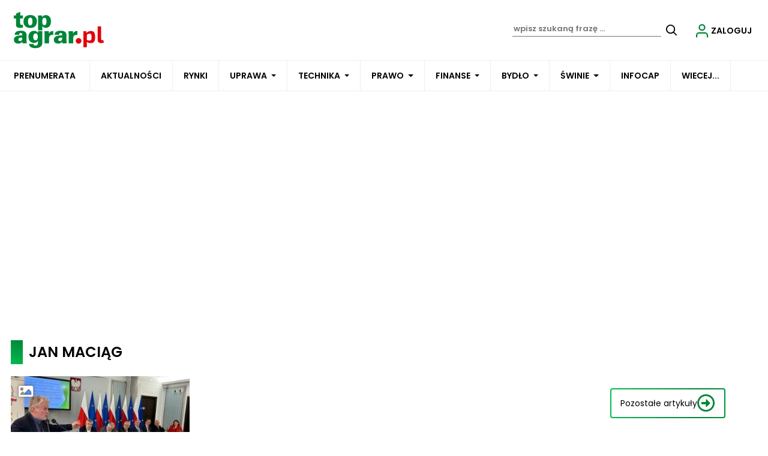

--- FILE ---
content_type: text/html; charset=utf-8
request_url: https://www.topagrar.pl/tag/jan-maciag
body_size: 14594
content:

<!DOCTYPE html>
<html prefix="og: https://ogp.me/ns#" lang="pl-pl" dir="ltr" class='com_ocm view-itemlist task-tag itemid-104133 page--home page_home j39 mm-hover site--tap'>

<head>
	<meta charset="utf-8" />
	<title>#Jan Maciąg</title>
	<meta name="description" content="Portal rolniczy Topagrar.pl i tradycyjny miesięcznik w papierowej formie dla rolników TOP AGRAR. Najnowsze wieści i wiadomości rolnicze. Profesjonalnie o rolnictwie dla rolników." />
	<meta property="og:url" content="https://www.topagrar.pl/tag/jan-maciag" />
	<meta property="og:title" content="Topagrar.pl – portal rolniczy. Wiadomości rolnicze, komentarze, prognozy." />
	<meta property="og:type" content="website" />
	<meta property="og:image" content="https://www.topagrar.pl/templates/site/images/og_logo_tap.png" />
	<meta name="image" content="https://www.topagrar.pl/templates/site/images/og_logo_tap.png" />
	<meta property="og:description" content="Portal rolniczy Topagrar.pl i tradycyjny miesięcznik w papierowej formie dla rolników TOP AGRAR. Najnowsze wieści i wiadomości rolnicze. Profesjonalnie o rolnictwie dla rolników." />
	<meta name="twitter:card" content="summary_large_image" />
	<meta name="viewport" content="width=device-width, initial-scale=1.0, maximum-scale=2.0, user-scalable=yes, shrink-to-fit=no" />
	<meta name="HandheldFriendly" content="true" />
	<meta name="apple-mobile-web-app-capable" content="YES" />
	<link href="https://www.topagrar.pl/tag/jan-maciag" rel="canonical" />
	<link href="https://fonts.googleapis.com" rel="preconnect" />
	<link href="https://fonts.gstatic.com" rel="preconnect" crossorigin="" />
	<link href="/templates/site/bootstrap5/css/bootstrap.min.css" rel="stylesheet" />
	<link href="https://fonts.googleapis.com/css2?family=Lato:wght@400;500;600;700&family=Poppins:wght@400;500;600;700&display=swap" rel="stylesheet" />
	<link href="/templates/site/css/custom_tap.css?1762877202" rel="stylesheet" />
	<link href="/components/com_komento/themes/wireframe/styles/style.min.css" rel="stylesheet" />
	<script type="application/json" class="joomla-script-options new">{"lazyExpand":5,"lazyPreload":false,"articleID":false,"category":"tag","author":false,"itemType":false,"itemTags":"'Jan Maci\u0105g'","CMSPageType":"tag","categoryHighParentId":9999,"csrf.token":"4e4f577b72fa3e450e21885745e111b5","system.paths":{"root":"","base":""}}</script>
	<script src="/templates/site/js/jquery_noconflict_migrate.min.js?1654161946" defer></script>
	<script src="/components/com_ocm/js/URI.js" defer></script>
	<script src="/templates/site/bootstrap5/js/bootstrap.bundle.min.js" defer></script>
	<script src="/templates/site/js/jquery.sticky-kit.min.js?1654161946" defer></script>
	<script src="/templates/site/js/splide.min.js?1654161946" defer></script>
	<script src="/templates/site/js/iframeResizer.min.js?1654161946" defer></script>
	<script src="/templates/site/js/custom.js?1766380738" defer></script>
	<script src="/templates/site/js/ads.js?1768563545" defer></script>
	<script src="/media/system/js/core.js?68c92578207fdc7f46457e5373de136f"></script>
	<script>
window.lazySizesConfig = window.lazySizesConfig || {};lazySizesConfig.preloadAfterLoad = false;lazySizesConfig.expFactor = '5';var siteTemplate = "tap";var siteAds = "tap";
function getViewPortWidth() {
    return document.body.clientWidth;;
}    
function imageFallBack (imgElement, tplName) {
    if (typeof tplName === typeof undefined) { tplName = 'site'; }
    if (imgElement.getAttribute('data-fallback') === '') {
        try {
            // remove this in production
            imgElement.setAttribute('src', '/templates/site/images/jpgs/h_no-image_640.jpg');
            // remove this in production

            imgElement.setAttribute('data-fallback', 'done');          

            var srcElements = [];
            var picElement = imgElement.parentNode;
            var sibling = picElement.firstChild;
            while (sibling) {
                if ((sibling.nodeType === 1) && (sibling !== imgElement)) {
                    srcElements.push(sibling);
                }
                sibling = sibling.nextSibling;
            }

            var screenWidth = getViewPortWidth();
            var imgPreffix;
            var imgSuffix = '_640.jpg';            
            var blMediaFound = false;                  
            srcElements.forEach(function(srcELement) {
                if (!blMediaFound) {
                    var strMedia = srcELement.getAttribute('media');
                    strMedia = strMedia.replace('(min-width: ', '');
                    strMedia = strMedia.replace('px)', '');
                    if (screenWidth >= parseInt(strMedia)) {
                        blMediaFound = true;
                        var strSrcset = srcELement.getAttribute('srcset');
                        sep = '#$#';
                        strSrcset = strSrcset.replace(/\//g, sep);
                        n = strSrcset.lastIndexOf(sep);
                        imgname = strSrcset.substring(n + sep.length);
                        imgPreffix = imgname.substring(0, imgname.indexOf('_'));
                        srcELement.setAttribute('srcset', '/templates/' + tplName + '/images/jpgs/' + imgPreffix + '_no-image' + imgSuffix );
                    }
                }                
            });            
        }
        catch(err) { 
            console.log(err.message);
        }        
    }        
}

	</script>
	<script src="/templates/site/js/lazysizes.min.js?1654161946" async=""></script>
	<link rel="preload" href="/templates/site/fonts/font-awesome/webfonts/fa-brands-400.woff2" as="font" type="font/woff2" crossorigin="">
	<link rel="preload" href="/templates/site/fonts/font-awesome/webfonts/fa-solid-900.woff2" as="font" type="font/woff2" crossorigin="">
	<link rel="preload" href="/templates/site/fonts/font-awesome/webfonts/fa-regular-400.woff2" as="font" type="font/woff2" crossorigin="">
	<style>
</style>

	
<script>
    var domena_datalayer_name = "dataLayer";
    var dataLayer = dataLayer || [];
    var dataLayer_content = {
    "pageType":"tag",
    "pagePostCategory":"TAP",
    "pagePostAuthor":"",
    "pagePostType":"",
    "pageContentID":""
    };

    dataLayer.push( dataLayer_content );
</script>


                <!-- Google Tag Manager -->
                <script>(function(w,d,s,l,i){w[l]=w[l]||[];w[l].push({'gtm.start':
                new Date().getTime(),event:'gtm.js'});var f=d.getElementsByTagName(s)[0],
                j=d.createElement(s),dl=l!='dataLayer'?'&l='+l:'';j.async=true;j.src=
                'https://www.googletagmanager.com/gtm.js?id='+i+dl;f.parentNode.insertBefore(j,f);
                })(window,document,'script','dataLayer','GTM-TSKWCW7');</script>
                <!-- End Google Tag Manager -->
        <script>console.log ("%c Ads::::: AdOcean task = tag, view = itemlist, layout = , menuRoute = tap, masterType = cover" , "color: green;");</script>
        
        <script src="//siewca.topagrar.pl/files/js/ado.js"></script>
        <script>
        /* (c)AdOcean 2003-2020 */
        if(typeof ado!=="object"){ado={};ado.config=ado.preview=ado.placement=ado.master=ado.slave=function(){};}
        ado.config({mode: "new", xml: false, consent: true, characterEncoding: true});
        ado.preview({enabled: true});
        
        /* (c)AdOcean 2003-2020, MASTER: PWR.Halo Wies.Autorzy */
        ado.master({id: 'Q83lKkqSLULr379DrVHDGUF1jN_3rpBbo5FZTTuCkr..n7', server: 'siewca.topagrar.pl'});
        
        console.log ("%c Ads::::: AdOcean site = tap, masterType = cover", "color: blue;");
        console.log ("%c Ads::::: AdOcean key =  , masterID = Q83lKkqSLULr379DrVHDGUF1jN_3rpBbo5FZTTuCkr..n7", "color: blue;");
        
        </script>
        <script>
        /* (c)AdOcean 2003-2020 */
        if(typeof ado!=="object"){ado={};ado.config=ado.preview=ado.placement=ado.master=ado.slave=function(){};}
        ado.config({mode: "new", xml: false, consent: true, characterEncoding: true});
        ado.preview({enabled: true});
        
        /* (c)AdOcean 2003-2020, MASTER: PWR.Halo Wies.Autorzy */
        ado.master({id: '_jNXTDR359SI5kGE.gLYtZ6tz_5xJo74UKZ0koyRKl..07', server: 'siewca.topagrar.pl'});
        
        console.log ("%c Ads::::: AdOcean site = tap, masterType = common", "color: blue;");
        console.log ("%c Ads::::: AdOcean key =  , masterID = _jNXTDR359SI5kGE.gLYtZ6tz_5xJo74UKZ0koyRKl..07", "color: blue;");
        
        </script><link rel="apple-touch-icon" sizes="57x57" href="/templates/site/images/pngs/favicon-tap/apple-icon-57x57.png">
<link rel="apple-touch-icon" sizes="60x60" href="/templates/site/images/pngs/favicon-tap/apple-icon-60x60.png">
<link rel="apple-touch-icon" sizes="72x72" href="/templates/site/images/pngs/favicon-tap/apple-icon-72x72.png">
<link rel="apple-touch-icon" sizes="76x76" href="/templates/site/images/pngs/favicon-tap/apple-icon-76x76.png">
<link rel="apple-touch-icon" sizes="114x114" href="/templates/site/images/pngs/favicon-tap/apple-icon-114x114.png">
<link rel="apple-touch-icon" sizes="120x120" href="/templates/site/images/pngs/favicon-tap/apple-icon-120x120.png">
<link rel="apple-touch-icon" sizes="144x144" href="/templates/site/images/pngs/favicon-tap/apple-icon-144x144.png">
<link rel="apple-touch-icon" sizes="152x152" href="/templates/site/images/pngs/favicon-tap/apple-icon-152x152.png">
<link rel="apple-touch-icon" sizes="180x180" href="/templates/site/images/pngs/favicon-tap/apple-icon-180x180.png">
<link rel="icon" type="image/png" sizes="192x192" href="/templates/site/images/pngs/favicon-tap/android-icon-192x192.png">
<link rel="icon" type="image/png" sizes="32x32" href="/templates/site/images/pngs/favicon-tap/favicon-32x32.png">
<link rel="icon" type="image/png" sizes="96x96" href="/templates/site/images/pngs/favicon-tap/favicon-96x96.png">
<link rel="icon" type="image/png" sizes="16x16" href="/templates/site/images/pngs/favicon-tap/favicon-16x16.png">
<link rel="icon" href="/templates/site/images/pngs/favicon-tap/favicon.ico">
<link rel="manifest" href="/templates/site/images/pngs/favicon-tap/manifest.json">
<meta name="msapplication-TileColor" content="#ffffff">
<meta name="msapplication-TileImage" content="/templates/site/images/pngs/favicon-tap/ms-icon-144x144.png">
<meta name="theme-color" content="#ffffff">

<script>
!function(){"use strict";function e(e){var t=!(arguments.length>1&&void 0!==arguments[1])||arguments[1],c=document.createElement("script");c.src=e,t?c.type="module":(c.async=!0,c.type="text/javascript",c.setAttribute("nomodule",""));var n=document.getElementsByTagName("script")[0];n.parentNode.insertBefore(c,n)}!function(t,c){!function(t,c,n){var a,o,r;n.accountId=c,null!==(a=t.marfeel)&&void 0!==a||(t.marfeel={}),null!==(o=(r=t.marfeel).cmd)&&void 0!==o||(r.cmd=[]),t.marfeel.config=n;var i="https://sdk.mrf.io/statics";e("".concat(i,"/marfeel-sdk.js?id=").concat(c),!0),e("".concat(i,"/marfeel-sdk.es5.js?id=").concat(c),!1)}(t,c,arguments.length>2&&void 0!==arguments[2]?arguments[2]:{})}(window,5880,{} /* Config */)}();
</script>   

<script charset="UTF-8" src="https://s-eu-1.pushpushgo.com/js/678f8ac083572dd2a3c62d6c.js" async="async"></script>

<script type="text/javascript">
    (function(c,l,a,r,i,t,y){
        c[a]=c[a]||function(){(c[a].q=c[a].q||[]).push(arguments)};
        t=l.createElement(r);t.async=1;t.src="https://www.clarity.ms/tag/"+i;
        y=l.getElementsByTagName(r)[0];y.parentNode.insertBefore(t,y);
    })(window, document, "clarity", "script", "ro02eqebzr");
</script>


  </head>

<body>

              
            <!-- Google Tag Manager (noscript) -->
            <noscript><iframe src="https://www.googletagmanager.com/ns.html?id=GTM-TSKWCW7"
            height="0" width="0" style="display:none;visibility:hidden"></iframe></noscript>
            <!-- End Google Tag Manager (noscript) -->

    <div class="position_wall_left_right">
<div class="position_wall_left">
</div>
<div class="position_wall_right">
</div>
</div>
<div class="container container--break container--outter container--break-00">
<div class="grid">
<div class="position_break_00_top" ></div>

<div class="position_break_00_bottom" ></div>
</div>
</div>
<header id="t3-header" class="container container--inner t3-header">   <div class="container--full_width">
<nav id="t3-mainnav" class="container container--inner navbar navbar-expand-lg bg-white navbar-main navbar-main--tap"><span class="navbar-brand site-title site-title--tap">
<a class="site-title__link" href="/" title="topagrar.pl">
<span class="site-title__txt">Topagrar.pl – portal rolniczy – logo</span><img class="site-title__img--big" src="/templates/site/images/svgs/tap_logo.svg" alt="Topagrar.pl – portal rolniczy – logo"></a>
</span>
<button class="navbar-toggler collapsed" type="button" data-bs-toggle="collapse" data-bs-target="#navbarTarget" aria-controls="navbarTarget" aria-expanded="false" aria-label="Toggle navigation">
<span class="navbar-toggler-icon"></span>
</button>
<div class="collapse navbar-collapse" id="navbarTarget">
<ul class="navbar-nav navbar-nav--tap mr-auto ">


<li class="nav__item item-104310 nav__item--prenumerata-utm"><a href="https://www.topagrar.pl/tap/prenumerata?utm_source=sso_tap_menu" class=" nav__link nav-link">Prenumerata</a></li>
<li class="nav__item item-103809 nav__item--articles"><a href="/articles" class=" nav__link">Aktualności</a></li>
<li class="nav__item item-103810 nav__item--notowania"><a href="/notowania" class=" nav__link">Rynki</a></li>
<li class="nav__item item-103811 nav__item--uprawa dropdown parent"><a href="/uprawa" class=" nav__link">Uprawa</a><a class="nav-link dropdown-toggle" href="#" data-bs-toggle="dropdown" aria-haspopup="true" aria-expanded="false"></a>
<ul class="dropdown-menu"><li class="nav__item item-103813 nav__item--aktualnosci-branzowe"><a href="/articles/aktualnosci-branzowe-uprawa" class="nav__link nav-link">Aktualności branżowe</a></li>
<li class="nav__item item-103815 nav__item--pogoda"><a href="/articles/pogoda" class="nav__link nav-link">Pogoda</a></li>
<li class="nav__item item-103817 nav__item--zboza"><a href="/articles/zboza" class="nav__link nav-link">Zboża</a></li>
<li class="nav__item item-103819 nav__item--rzepak"><a href="/articles/rzepak" class="nav__link nav-link">Rzepak</a></li>
<li class="nav__item item-103821 nav__item--buraki-cukrowe"><a href="/articles/buraki-cukrowe" class="nav__link nav-link">Buraki cukrowe</a></li>
<li class="nav__item item-104069 nav__item--kukurydza"><a href="/articles/kukurydza" class="nav__link nav-link">Kukurydza </a></li>
<li class="nav__item item-103824 nav__item--top-warzywa"><a href="/articles/top-warzywa" class="nav__link nav-link">Top warzywa</a></li>
<li class="nav__item item-103826 nav__item--ziemniaki"><a href="/articles/ziemniaki" class="nav__link nav-link">Ziemniaki</a></li>
<li class="nav__item item-103828 nav__item--straczkowe"><a href="/articles/straczkowe" class="nav__link nav-link">Strączkowe</a></li>
<li class="nav__item item-103830 nav__item--rynek-zboz"><a href="/articles/rynek-zboz" class="nav__link nav-link">Rynek zbóż</a></li>
<li class="nav__item item-103832 nav__item--rynek-rzepaku"><a href="/articles/rynek-rzepaku" class="nav__link nav-link">Rynek rzepaku</a></li>
<li class="nav__item item-103834 nav__item--uzytki-zielone"><a href="/articles/tuz" class="nav__link nav-link">Użytki zielone</a></li>
<li class="nav__item item-103836 nav__item--warzywa"><a href="/articles/warzywa" class="nav__link nav-link">Warzywa</a></li>
<li class="nav__item item-103838 nav__item--wirtualne-dni-pola-2020"><a href="/articles/wirtualne-dni-pola-2020" class="nav__link nav-link">Wirtualne Dni Pola 2020</a></li>
<li class="nav__item item-104210 nav__item--nawozy"><a href="/uprawa/nawozy" class="nav__link nav-link nav__link">Nawozy</a></li>
</ul>
</li>
<li class="nav__item item-103841 nav__item--technika dropdown parent"><a href="/technika" class=" nav__link">Technika</a><a class="nav-link dropdown-toggle" href="#" data-bs-toggle="dropdown" aria-haspopup="true" aria-expanded="false"></a>
<ul class="dropdown-menu"><li class="nav__item item-103843 nav__item--aktualnosci-branzowe"><a href="/articles/aktualnosci-branzowe-technika" class="nav__link nav-link">Aktualności branżowe</a></li>
<li class="nav__item item-103845 nav__item--ciagniki"><a href="/articles/ciagniki" class="nav__link nav-link">Ciągniki</a></li>
<li class="nav__item item-103847 nav__item--testy"><a href="/articles/testy" class="nav__link nav-link">Testy</a></li>
<li class="nav__item item-103849 nav__item--technika-budowlana"><a href="/articles/technika-budowlana" class="nav__link nav-link">Technika budowlana</a></li>
<li class="nav__item item-103851 nav__item--maszyny-rolnicze"><a href="/articles/maszyny-rolnicze" class="nav__link nav-link">Maszyny rolnicze</a></li>
<li class="nav__item item-103853 nav__item--co-ile-kosztuje"><a href="/articles/co-ile-kosztuje" class="nav__link nav-link">Co ile kosztuje?</a></li>
<li class="nav__item item-103855 nav__item--fotowoltaika-i-biogaz"><a href="/articles/fotowoltaika" class="nav__link nav-link">Fotowoltaika i biogaz</a></li>
<li class="nav__item item-103857 nav__item--targi-wystawy"><a href="/articles/targi-wystawy" class="nav__link nav-link">Targi wystawy</a></li>
<li class="nav__item item-103859 nav__item--nowe-technologie"><a href="/articles/nowe-technologie" class="nav__link nav-link">Nowe technologie</a></li>
<li class="nav__item item-103861 nav__item--kombajny"><a href="/articles/kombajny" class="nav__link nav-link">Kombajny</a></li>
<li class="nav__item item-103863 nav__item--remont-ursusa"><a href="/articles/remont-ursusa" class="nav__link nav-link">Remont Ursusa</a></li>
<li class="nav__item item-103865 nav__item--porady-mechanika"><a href="/articles/porady-mechanika" class="nav__link nav-link">Porady mechanika</a></li>
<li class="nav__item item-103867 nav__item--kursy-techniczne-dla-rolnikow"><a href="/articles/kursy-techniczne-dla-rolnikow" class="nav__link nav-link">Kursy techniczne dla rolników</a></li>
</ul>
</li>
<li class="nav__item item-103914 nav__item--prawo dropdown parent"><a href="/prawo" class=" nav__link">Prawo</a><a class="nav-link dropdown-toggle" href="#" data-bs-toggle="dropdown" aria-haspopup="true" aria-expanded="false"></a>
<ul class="dropdown-menu"><li class="nav__item item-104010 nav__item--info"><a href="/articles/info" class="nav__link nav-link">Info+</a></li>
<li class="nav__item item-104011 nav__item--aktualnosci"><a href="/articles/aktualnosci" class="nav__link nav-link">Aktualności</a></li>
<li class="nav__item item-104013 nav__item--porady-prawne"><a href="/articles/top-prawo" class="nav__link nav-link">Porady prawne</a></li>
<li class="nav__item item-105373 nav__item--polityka-rolna"><a href="/articles/polityka-rolna" class="nav__link nav-link">Polityka rolna</a></li>
<li class="nav__item item-104014 nav__item--prow-informacje-specjalne"><a href="/articles/strefa-premium-prow" class="nav__link nav-link">PROW - informacje specjalne</a></li>
<li class="nav__item item-104015 nav__item--porady-krus"><a href="/articles/porady-krus" class="nav__link nav-link">Porady KRUS</a></li>
<li class="nav__item item-104016 nav__item--zarzadzanie"><a href="/articles/zarzadzanie" class="nav__link nav-link">Zarządzanie</a></li>
<li class="nav__item item-104017 nav__item--wypadki-rolnicze"><a href="/articles/wypadki-rolnicze" class="nav__link nav-link">Wypadki rolnicze</a></li>
<li class="nav__item item-104018 nav__item--szkody-lowieckie"><a href="/articles/szkody-lowieckie" class="nav__link nav-link">Szkody łowieckie</a></li>
<li class="nav__item item-104019 nav__item--forum-rolnikow-i-agrobiznesu"><a href="/articles/forum-rolnikow-i-agrobiznesu" class="nav__link nav-link">Forum Rolników i Agrobiznesu</a></li>
<li class="nav__item item-104020 nav__item--kola-gospodyn-wiejskich"><a href="/articles/kola-gospodyn-wiejskich" class="nav__link nav-link">Koła Gospodyń Wiejskich</a></li>
<li class="nav__item item-104021 nav__item--kronika-policyjna"><a href="/articles/kronika-policyjna" class="nav__link nav-link">Kronika policyjna</a></li>
<li class="nav__item item-104022 nav__item--wojna-rosja-ukraina-a-rolnictwo"><a href="/articles/konflikt-ukraina-rosja" class="nav__link nav-link">Wojna Rosja - Ukraina a rolnictwo</a></li>
</ul>
</li>
<li class="nav__item item-103870 nav__item--finanse dropdown parent"><a href="/finanse" class=" nav__link">Finanse</a><a class="nav-link dropdown-toggle" href="#" data-bs-toggle="dropdown" aria-haspopup="true" aria-expanded="false"></a>
<ul class="dropdown-menu"><li class="nav__item item-103872 nav__item--doplaty-prow-i-vat"><a href="/articles/doplaty-prow-i-vat" class="nav__link nav-link">Dopłaty, PROW i VAT</a></li>
<li class="nav__item item-103874 nav__item--zarzadzanie"><a href="/articles/zarzadzanie" class="nav__link nav-link">Zarządzanie</a></li>
<li class="nav__item item-104376 nav__item--kalkulatory-2"><a href="/kalkulatory" class="nav__link nav-link">Kalkulatory</a></li>
<li class="nav__item item-104377 nav__item--porownywarki-alias"><a href="/porownywarki" class="nav__link nav-link">Porównywarki</a></li>
</ul>
</li>
<li class="nav__item item-103877 nav__item--bydlo dropdown parent"><a href="/bydlo" class=" nav__link">Bydło</a><a class="nav-link dropdown-toggle" href="#" data-bs-toggle="dropdown" aria-haspopup="true" aria-expanded="false"></a>
<ul class="dropdown-menu"><li class="nav__item item-103879 nav__item--aktualnosci-branzowe"><a href="/articles/aktualnosci-branzowe-bydlo" class="nav__link nav-link">Aktualności branżowe</a></li>
<li class="nav__item item-103881 nav__item--rynek-mleka"><a href="/articles/rynek-mleka" class="nav__link nav-link">Rynek mleka</a></li>
<li class="nav__item item-103883 nav__item--bydlo-miesne"><a href="/articles/bydlo-miesne" class="nav__link nav-link">Bydło mięsne</a></li>
<li class="nav__item item-103885 nav__item--bydlo-mleczne"><a href="/articles/bydlo-mleczne" class="nav__link nav-link">Bydło mleczne</a></li>
<li class="nav__item item-103887 nav__item--obory"><a href="/articles/obory" class="nav__link nav-link">Obory</a></li>
<li class="nav__item item-103889 nav__item--organizacja-produkcji-bydla"><a href="/articles/organizacja-produkcji-bydla" class="nav__link nav-link">Organizacja produkcji bydła</a></li>
<li class="nav__item item-103891 nav__item--zdrowie-bydla"><a href="/articles/zdrowie-bydla" class="nav__link nav-link">Zdrowie bydła</a></li>
<li class="nav__item item-103893 nav__item--zywienie-bydla"><a href="/articles/zywienie-bydla" class="nav__link nav-link">Żywienie bydła</a></li>
</ul>
</li>
<li class="nav__item item-103896 nav__item--swinie dropdown parent"><a href="/swinie" class=" nav__link">Świnie</a><a class="nav-link dropdown-toggle" href="#" data-bs-toggle="dropdown" aria-haspopup="true" aria-expanded="false"></a>
<ul class="dropdown-menu"><li class="nav__item item-103898 nav__item--aktualnosci-branzowe"><a href="/articles/aktualnosci-branzowe-swinie" class="nav__link nav-link">Aktualności branżowe</a></li>
<li class="nav__item item-103900 nav__item--afrykanski-pomor-swin-asf"><a href="/articles/afrykanski-pomor-swin-asf" class="nav__link nav-link">Afrykański pomór świń (ASF)</a></li>
<li class="nav__item item-103902 nav__item--organizacja-produkcji-swin"><a href="/articles/organizacja-produkcji-swin" class="nav__link nav-link">Organizacja produkcji świń</a></li>
<li class="nav__item item-103904 nav__item--chlewnie"><a href="/articles/chlewnie" class="nav__link nav-link">Chlewnie</a></li>
<li class="nav__item item-103906 nav__item--zdrowie-swin"><a href="/articles/zdrowie-swin" class="nav__link nav-link">Zdrowie świń</a></li>
<li class="nav__item item-103908 nav__item--zywienie-swin"><a href="/articles/zywienie-swin" class="nav__link nav-link">Żywienie świń</a></li>
<li class="nav__item item-103910 nav__item--rynek-swin"><a href="/articles/rynek-swin" class="nav__link nav-link">Rynek świń</a></li>
</ul>
</li>
<li class="nav__item item-106374 nav__item--projekt-infocap"><a href="/projekt-infocap" class=" nav__link">INFOCAP</a></li>
<li class="nav__item item-103913 nav__item--wiecej divider dropdown parent">
<span class="separator hide_md-dn">WIECEJ...</span>
<a class="nav-link dropdown-toggle" href="#" data-bs-toggle="dropdown" aria-haspopup="true" aria-expanded="false"></a>
<ul class="dropdown-menu"><li class="nav__item item-104030 nav__item--e-wydanie"><a href="/e-wydanie/top-agrar" >E-wydanie</a></li>
<li class="nav__item item-104005 nav__item--agroranking"><a href="/wiecej/agroranking" class=" nav__link">Agroranking</a></li>
<li class="nav__item item-103953 nav__item--rodzina"><a href="/articles/strefa-kobiet" >Rodzina</a></li>
<li class="nav__item item-103992 nav__item--audio"><a href="/articles/audio" >Posłuchaj</a></li>
<li class="nav__item item-103965 nav__item--filmy"><a href="/filmy" >Filmy</a></li>
<li class="nav__item item-103994 nav__item--konkursy"><a href="/konkursy" >Konkursy</a></li>
<li class="nav__item item-103987 nav__item--eventy"><a href="/event" >Eventy</a></li>
<li class="nav__item item-103997 nav__item--baza-sor"><a href="https://www.topagrar.pl/bazy/baza-srodkow-ochrony-roslin/products/pesticides/" >Baza ŚOR</a></li>
<li class="nav__item item-103988 nav__item--strefa-premium"><a href="/premium" >Strefa Premium</a></li>
<li class="nav__item item-103999 nav__item--ogloszenia"><a href="https://topagrar.pl/ogloszenia-drobne-tap/classified_search/tap-classifieds/" >Ogłoszenia</a></li>
<li class="nav__item item-104001 nav__item--kalendarium"><a href="/wydarzenia" >Kalendarium</a></li>
<li class="nav__item item-103990 nav__item--reklama"><a href="https://reklama.topagrar.pl/" target="_blank" rel="noopener noreferrer">Reklama</a></li>
<li class="nav__item item-104003 nav__item--pytania-i-odpowiedzi"><a href="/wiecej/pytania-i-odpowiedzi" class=" nav__link">Pytania i odpowiedzi</a></li>
<li class="nav__item item-104008 nav__item--forum-2"><a href="/articles/forum-rolnikow-i-agrobiznesu" class="nav__link nav-link">Forum</a></li>
</ul>
</li>
<li class="nav__item item-104308 nav__item--e-wydanie-mobile"><a href="/e-wydanie/top-agrar" class="hide_xl nav-link">E-wydanie</a></li>
<li class="nav__item item-104050 nav__item--agroranking-alias"><a href="/agroranking" class="hide_xl nav-link">Agroranking</a></li>
<li class="nav__item item-104023 nav__item--rodzina dropdown parent"><a href="/articles/strefa-kobiet" class="hide_xl nav-link">Rodzina</a><a class="nav-link dropdown-toggle" href="#" data-bs-toggle="dropdown" aria-haspopup="true" aria-expanded="false"></a>
<ul class="dropdown-menu"><li class="nav__item item-104024 nav__item--przepisy"><a href="/articles/przepisy" >Przepisy</a></li>
<li class="nav__item item-104025 nav__item--porady"><a href="/articles/porady" >Porady</a></li>
<li class="nav__item item-104026 nav__item--zdrowie"><a href="/articles/zdrowie" >Zdrowie</a></li>
<li class="nav__item item-104028 nav__item--inne"><a href="/articles/inne" >Inne</a></li>
</ul>
</li>
<li class="nav__item item-104044 nav__item--audio"><a href="/articles/audio" class="hide_xl nav-link">Posłuchaj</a></li>
<li class="nav__item item-104029 nav__item--filmy-alias dropdown parent"><a href="/filmy" class="hide_xl nav-link">Filmy</a><a class="nav-link dropdown-toggle" href="#" data-bs-toggle="dropdown" aria-haspopup="true" aria-expanded="false"></a>
<ul class="dropdown-menu"><li class="nav__item item-104053 nav__item--reportaze"><a href="/filmy/category/reportaze" >Reportaże</a></li>
<li class="nav__item item-104054 nav__item--technika"><a href="/filmy/category/top-technika" >Technika</a></li>
<li class="nav__item item-104055 nav__item--swinie"><a href="/filmy/category/top-swinie" >Świnie</a></li>
<li class="nav__item item-104056 nav__item--uprawa"><a href="/filmy/category/top-uprawa" >Uprawa</a></li>
<li class="nav__item item-104057 nav__item--bydlo"><a href="/filmy/category/top-bydlo" >Bydło</a></li>
<li class="nav__item item-104058 nav__item--konkurs-wynalazkow"><a href="/filmy/category/konkurs-wynalazkow" >Konkurs wynalazków</a></li>
<li class="nav__item item-104059 nav__item--poranna-trojpolowka"><a href="/filmy/category/poranna-trojpolowka" >Poranna trójpolówka</a></li>
<li class="nav__item item-104060 nav__item--wywiady"><a href="/filmy/category/wywiady" >Wywiady</a></li>
<li class="nav__item item-104061 nav__item--prawo"><a href="/?Itemid=103976" >Prawo</a></li>
<li class="nav__item item-104064 nav__item--webinaria"><a href="/filmy/category/webinaria" >Webinaria</a></li>
<li class="nav__item item-104065 nav__item--forum-rolnikow-i-agrobiznesu"><a href="/filmy/category/forum-rolnikow-i-agrobiznesu" >Forum Rolników i Agrobiznesu</a></li>
<li class="nav__item item-104066 nav__item--rolniczy-temat"><a href="/filmy/category/rolniczy-temat" >Rolniczy temat</a></li>
<li class="nav__item item-104067 nav__item--nasze-akcje"><a href="/filmy/category/nasze-akcje" >Nasze akcje</a></li>
<li class="nav__item item-104068 nav__item--360-sekund-o-rolnictwie"><a href="/filmy/category/360-sekund-o-rolnictwie" >360 sekund o rolnictwie</a></li>
</ul>
</li>
<li class="nav__item item-104045 nav__item--konkursy-alias"><a href="/konkursy" class="hide_xl nav-link">Konkursy</a></li>
<li class="nav__item item-104040 nav__item--eventy"><a href="/event" class="hide_xl nav-link">Eventy</a></li>
<li class="nav__item item-104046 nav__item--baza-sor"><a href="https://www.topagrar.pl/bazy/baza-srodkow-ochrony-roslin/products/pesticides/" class="hide_xl nav-link">Baza ŚOR</a></li>
<li class="nav__item item-104041 nav__item--strefa-premium"><a href="/premium" class="hide_xl nav-link">Strefa Premium</a></li>
<li class="nav__item item-104047 nav__item--ogloszenia"><a href="https://www.topagrar.pl/ogloszenia-drobne-tap/classified_search/tap-classifieds/" class="hide_xl nav-link">Ogłoszenia</a></li>
<li class="nav__item item-104048 nav__item--kalendarium"><a href="/wydarzenia" class="hide_xl nav-link">Kalendarium</a></li>
<li class="nav__item item-104043 nav__item--reklama-alias"><a href="/?Itemid=103986" class="hide_xl nav-link">Reklama</a></li>
<li class="nav__item item-104049 nav__item--pytania-i-odpowiedzi"><a href="/pomoc" class="hide_xl nav-link">Pytania i odpowiedzi</a></li>


</ul>

<div class="container container--inner container--mobile">
<div class="navbar__mobile-copyright">Copyright <span class="impressum__copyright-logo">©</span> topagrar.pl 2026.</div></div>
</div><div class="position_partner_top" ></div>

<div class="position_partner_bottom" ></div>
<div class="search">
			<div class="searchToggler">
			<a href="/" class="searchToggler__btn" title="Wyszukaj"> 
				 
					<i class="search--icon"></i> 
				                        </a>
		</div>	
		<div class="searchBox">
			<form method="GET" action="/tap/szukaj-tap" id="mainMenuSearch">
				<input class="searchInput" name="q" type="text" placeholder="wpisz szukaną frazę ..."/>
				<button class="searchButton" type="submit"><i class="fas fa-search"></i></button>				
			</form>
		</div>
	</div>
<div class="user_icon user-login">
				<a href="#loginModal" data-bs-toggle="modal" class="btn-login"><div class="icon icon--user"></div><span class="top--icons--label user_icon--txt">Zaloguj</span></a>
				</div>
				<div class="dropdown user-logout" style="display:none;">
						<div class="user_icon" id="user-menu" data-bs-toggle="dropdown" role="navigation" aria-expanded="false">
						<div class="icon icon--user" style="color:black;"></div>
					</div>
					<div class="dropdown-menu dropdown-menu-right" aria-labelledby="user-menu">
						<p class="user_username"></p>
											<a class="dropdown-item btn" href="/tap/profil">
								Mój profil
						</a>
						<a class="dropdown-item btn" href="#" onclick="logout();return false;">
								Wyloguj
						</a>
					</div>
				</div></nav></div>


   </header><div class="container--break-menu">
<div id="module_1166_wrap" class="">
		<script id="module_1166">
			var request = new XMLHttpRequest();
			var jsonURL = "https://static.topagrar.pl/modules_cache/module_1166.json";
			request.open("GET", jsonURL, true);

			request.onload = function() {
				if (this.status >= 200 && this.status < 400) {
					try { 
						var jsonhtml = JSON.parse(this.response);
						var elm = document.getElementById("module_1166");
						elm.insertAdjacentHTML("afterend", jsonhtml);	

						// execute scripts inside json html
						var elmwrap = document.getElementById("module_1166_wrap");
						Array.from(elmwrap.querySelectorAll("script")).forEach( function(origScript) {
							if (origScript.getAttribute("id") != "module_1166") { 
								const newScript = document.createElement("script");
								Array.from(origScript.attributes).forEach( function(attr) { 
									newScript.setAttribute(attr.name, attr.value)
								});
								newScript.appendChild(document.createTextNode(origScript.innerHTML));
								origScript.parentNode.replaceChild(newScript, origScript);
							}
						});
                                                if (typeof updateLikes === "function") {
                                                    updateLikes(jsonhtml);
                                                }
                                                if (typeof updateCommentsCount === "function") {
                                                    updateCommentsCount(jsonhtml);
                                                }
					} catch (err) {
						console.log("%c JSON::::: error1 " + jsonURL + " / " + err.message, "color: red;")
					}
				} else {
					console.log("%c JSON::::: error2 " + jsonURL, "color: red;")
				}
			};

			request.onerror = function() {
				console.log("%c JSON::::: " + jsonURL + " " + request.responseText, "color: red;");
			};

			request.send();
		</script>
	</div>
</div>


    
<main id="ocmContainer" class="page--tag tagView page--home page_home">

	<div class="container container--break container--outter container--break-01">
<div class="grid">
<div class="position_break_01_top" ></div>

<div class="position_break_01_bottom" ></div>
</div>
</div>
<section class="container container--inner container--tag_page banner">
<div class="grid grid--main"><div class="grid__head grid__head-wrap-section"><h1 class="grid__head--title">Jan Maciąg</h1></div><div class="grid grid--content"><div class="grid__card grid__card--n2 grid__card--0"><article class=" card__article card__article--aktualnosci card__article--prawo card--mod-TAG card--art-class-100 card--pix-7004  ">
<a class="card__article-link" href="https://www.topagrar.pl/articles/aktualnosci/sukcesy-i-kleski-izbowcy-podsumowali-20-lecie-polski-w-unii-europejskiej-2509832" title="Sukcesy i klęski: izbowcy podsumowali 20-lecie Polski w Unii Europejskiej">
<figure class="card__figure" data-image="https://static.topagrar.pl/images/2024/05/10/h_535092_1024.webp">
<picture class="card__picture">
<source media="(min-width: 1024px)" srcset="https://static.topagrar.pl/images/2024/05/10/h_535092_340.webp?2024-05-10-09-13-33" />
<source media="(min-width: 768px)" srcset="https://static.topagrar.pl/images/2024/05/10/h_535092_480.webp?2024-05-10-09-13-33" />
<source media="(min-width: 480px)" srcset="https://static.topagrar.pl/images/2024/05/10/h_535092_1024.webp?2024-05-10-09-13-33" />
<source media="(min-width: 1px)" srcset="https://static.topagrar.pl/images/2024/05/10/h_535092_480.webp?2024-05-10-09-13-33" />
<img class="card__image" src="https://static.topagrar.pl/images/2024/05/10/h_535092_220.webp" alt="Przedstawiciele Izb Rolniczych na Konferencji KRIR – 20 lat Polski w UE – podsumowanie i perspektywy rozwoju polskiego rolnictwa." loading="lazy" onerror="imageFallBack(this, 'site')" data-fallback="" />
</picture>
<div class="card__figure-icons"><div class="card__figure-icon card__figure-icon--gallery card__figure-icon--aktualnosci"><svg id="i-gallery" xmlns="http://www.w3.org/2000/svg" width="30" height="30" viewBox="0 0 30 30">
  <rect id="Rectangle_219" data-name="Rectangle 219" width="30" height="30" fill="none"/>
  <path id="Icon_awesome-image" data-name="Icon awesome-image" d="M21.876,22.6H2.263A2.263,2.263,0,0,1,0,20.341V6.763A2.263,2.263,0,0,1,2.263,4.5H21.876a2.263,2.263,0,0,1,2.263,2.263V20.341A2.263,2.263,0,0,1,21.876,22.6ZM5.28,7.14a2.64,2.64,0,1,0,2.64,2.64A2.64,2.64,0,0,0,5.28,7.14ZM3.017,19.587h18.1v-5.28L17,10.18a.566.566,0,0,0-.8,0L9.806,16.57,7.189,13.952a.566.566,0,0,0-.8,0L3.017,17.324Z" transform="translate(3.017 1.535)" fill="#fff"/>
</svg>
</div></div></figure>
<span class="card__info no_ellipsis">
<span class="card__title ">
Sukcesy i klęski: izbowcy podsumowali 20-lecie Polski w Unii Europejskiej</span>
</span>
</a>
</article><div class="article_likes" ocm-article-likes="2509832"><i class="far fa-thumbs-up"></i><span>0</span></div></div><div class="grid__card grid__card--n2 grid__card--1"></div><div class="grid__card grid__card--n2 grid__card--2"></div><div class="grid__card grid__card--n2 grid__card--3"></div><div class="grid__card grid__card--n2 grid__card--4"></div><div class="grid__card grid__card--n2 grid__card--5"></div><div class="container container--break container--outter container--break-02">
<div class="grid">
<div class="position_break_02_top" ></div>

<div class="position_break_02_bottom" ></div>
</div>
</div>
<div class="grid__card grid__card--n2 grid__card--6"></div><div class="grid__card grid__card--n2 grid__card--7"></div><div class="grid__card grid__card--n2 grid__card--8"></div><div class="grid__card grid__card--n2 grid__card--9"></div><div class="grid__card grid__card--n2 grid__card--10"></div><div class="grid__card grid__card--n2 grid__card--11"></div></div><div class="grid grid--side"><div class="sticky"><div class="grid--aktualno"><div class="grid__card grid__card--n4 grid__card--0"></div><div class="grid__card grid__card--n4 grid__card--1"></div><div class="grid__card grid__card--n4 grid__card--2"></div><div class="grid__card grid__card--n4 grid__card--3"></div><div class="grid__card grid__card--n4 grid__card--4"></div><div class="grid__card grid__card--n4 grid__card--5"></div><div class="grid__card grid__card--n4 grid__card--6"></div><div class="aktualno--link"><a class="aktualno--link--button" href="/tap/articles">Pozostałe artykuły <i class="far fa-arrow-alt-circle-right"></i></a></div></div><div class="grid--ad"></div></div></div></div></section>

</main>


<!-- Orion Web "OCM" | Learn more about us at http://www.orion-web.hr -->



    
<div class="popup--container">
	<div class="position_popup_top">
		<div class="popup--close">X</div>
	</div>
</div>





<footer id="t3-footer" class="wrap t3-footer">
	

	<section class="container container--inner container--impressum">
<div class="grid"><div class="impressum impressum--imprmenu"><div class="impressum impressum-menu--title">Pytania i regulaminy</div><span class=" menu__item menu__item1"><a class="menu__link" href="https://halowies.pl/tap/pomoc/pytania-i-odpowiedzi-2487859">Pytania i odpowiedzi</a></span><span class=" menu__item menu__item2"><a class="menu__link" href="/tap/web-static/regulaminy-2488070">Regulaminy</a></span><span class=" menu__item menu__item3"><a class="menu__link" href="https://reklama.topagrar.pl/">Reklama</a></span><span class=" menu__item menu__item4"><a class="menu__link" href="/tap/web-static/kontakt-2488145">Kontakt</a></span><span class=" menu__item menu__item5"><a class="menu__link" href="https://halowies.pl/tap/web-static/klub-prenumeratora-2488098">Klub Prenumeratora</a></span><span class=" menu__item menu__item6"><a class="menu__link" href="https://halowies.pl/tap/polityka-prywatnosci">Polityka Prywatności</a></span><span class=" menu__item menu__item7"><a class="menu__link" href="https://agrohorti.pl/rodo/tylko-przegladam-strony-internetowe-pwr">RODO</a></span></div><div class="impressum impressum--mainmenu"><div class="impressum impressum-menu--title">Kategorie</div><div class="impressum-menu--content"><div class="impressum--mainmenu_link"><a class="menu__link" href="/tap/articles/prawo">Prawo</a></div><div class="impressum--mainmenu_link"><a class="menu__link" href="/tap/technika">Technika</a></div><div class="impressum--mainmenu_link"><a class="menu__link" href="/tap/uprawa">Uprawa</a></div><div class="impressum--mainmenu_link"><a class="menu__link" href="/tap/bydlo">Bydło</a></div><div class="impressum--mainmenu_link"><a class="menu__link" href="/tap/articles/remont-ursusa/">Ursus</a></div><div class="impressum--mainmenu_link"><a class="menu__link" href="/tap/swinie">Świnie</a></div></div></div><div class="impressum impressum--produkty"><div class="grid__card grid__card--impressum grid__card--impressum--produkty"><article class=" card__article card__article--web-static card__article--tap card--mod-1813 card--art-class-102 card--pix-4000  ">
<span class="card__info no_ellipsis">
<span class="card__title ">
Produkty Agrasklep</span>
<span class="card__introtext"><p><a href="https://www.topagrar.pl/tap/prenumerata?utm_source=tap_footer" target="_blank">Prenumerata topagrar</a></p>

<p><a href="https://agrarsklep.pl/uprawa/826-atlas-chwastow-dla-praktykow-wyd-iii.html" target="_blank">Atlas chwastów dla praktyków – wydanie III</a></p>

<p><a href="https://agrarsklep.pl/uprawa/1281-pakiet-rzepak-przewodnik-polowy-fazy-rozwojowe-rzepaku.html" target="_blank">Pakiet - Rzepak - przewodnik polowy + Fazy rozwojowe rzepaku</a></p>

<p><a href="https://agrarsklep.pl/uprawa/748-atlas-szkodnikow-roslin-rolniczych-dla-praktykow.html" target="_blank">Atlas szkodników roślin rolniczych</a></p>

<p><a href="https://agrarsklep.pl/technika-rolnicza/998-rolnictwo-precyzyjne-od-a-do-z.html" target="_blank">Rolnictwo precyzyjne od A do Z</a></p>

<p><a href="https://agrarsklep.pl/uprawa/897-rzepak-przewodnik-polowy.html" target="_blank">Rzepak– przewodnik polowy</a></p>

<p><a href="https://agrarsklep.pl/uprawa/2575-atlas-chorob-fizjologicznych.html" target="_blank">Atlas chorób fizjologicznych</a></p>
</span>
</span>
</article></div></div><div class="impressum impressum--linki"><div class="grid__card grid__card--impressum grid__card--impressum--linki"><article class=" card__article card__article--web-static card__article--tap card--mod-1814 card--art-class-102 card--pix-4000  ">
<span class="card__info no_ellipsis">
<span class="card__title ">
Przydatne linki</span>
<span class="card__introtext"><p><a href="https://eventy.pwr.agro.pl/event/vi-forum-rolnik-w-i-agrobiznesu-br-23-11-2021" target="_blank">Forum</a></p>

<p><a href="https://www.topagrar.pl/articles/strefa-kobiet">Rodzina</a></p>

<p><a href="https://www.topagrar.pl/filmy" target="_blank">Filmy</a></p>

<p><a href="/tap/konkursy" target="_blank">Konkursy</a></p>

<p><a href="https://www.topagrar.pl/material-promocyjny">Materiał promocyjny</a></p>
</span>
</span>
</article></div></div><div class="impressum impressum--social"><div class="impressum impressum-menu--title">social media</div><a class="impressum__socials-link" href="https://www.facebook.com/TopAgrarPolska" title="Facebook" target="_blank"><i class="fab fa-facebook"></i></a><a class="impressum__socials-link" href="https://www.instagram.com/accounts/login/?next=%2Ftop_agrar_polska%2F" title="Instagram" target="_blank"><i class="fab fa-instagram"></i></a><a class="impressum__socials-link" href="https://www.youtube.com/user/Top1Agrar1Polska/videos" title="Youtube" target="_blank"><i class="fab fa-youtube"></i></a><a class="impressum__socials-link" href="https://twitter.com/topagrar_PL" title="Twitter" target="_blank"><i class="fab fa-twitter"></i></a><a class="impressum__socials-link" href="https://www.tiktok.com/@topagrarpolska" title="TikTok" target="_blank">
							<svg xmlns="http://www.w3.org/2000/svg" height="1em" viewBox="0 0 448 512"><!--! Font Awesome Free 6.4.0 by @fontawesome - https://fontawesome.com License - https://fontawesome.com/license (Commercial License) Copyright 2023 Fonticons, Inc. --><path d="M448,209.91a210.06,210.06,0,0,1-122.77-39.25V349.38A162.55,162.55,0,1,1,185,188.31V278.2a74.62,74.62,0,1,0,52.23,71.18V0l88,0a121.18,121.18,0,0,0,1.86,22.17h0A122.18,122.18,0,0,0,381,102.39a121.43,121.43,0,0,0,67,20.14Z"></path></svg>
						</a><a class="impressum__socials-link" href="https://pl.linkedin.com/showcase/top-agrarpolska/" title="LinkedIn" target="_blank"><i class="fab fa-linkedin"></i></a></div></div></section>
	<div class="after-impressum-logos">
	<section class="container container--inner container--impressum_logos">
	<div class="impressum impressum--logos">
		<a class="logo__link" href="https://www.tygodnik-rolniczy.pl/" target="_blank">
			<img class="logo__img lazyload" title="TPR" alt="TPR" data-src="/templates/site/images/pngs/Footer_logos/tpr.webp"/>
		</a>
		<a class="logo__link" href="https://www.topagrar.pl/" target="_blank">
			<img class="logo__img lazyload" title="TAP" alt="TAP" data-src="/templates/site/images/pngs/Footer_logos/tap.webp"/>
		</a>
		<a class="logo__link" href="https://www.wrp.pl/" target="_blank">
			<img class="logo__img lazyload" title="WRP" alt="WRP" data-src="/templates/site/images/pngs/Footer_logos/wrp.webp?v1"/>
		</a>
		<a class="logo__link" href="https://www.sad24.pl/" target="_blank">
			<img class="logo__img lazyload" title="SAD24" alt="SAD24" data-src="/templates/site/images/pngs/Footer_logos/sad24.webp?v1"/>
		</a>
		<a class="logo__link" href="https://www.warzywa.pl/" target="_blank">
			<img class="logo__img lazyload" title="Warzywa" alt="Warzywa" data-src="/templates/site/images/pngs/Footer_logos/warzywa.webp?v1"/>
		</a>
		<a class="logo__link" href="https://jagodowe.pl/" target="_blank">
			<img class="logo__img lazyload" title="Jagodowe" alt="Jagodowe" data-src="/templates/site/images/pngs/Footer_logos/jagodowe.webp"/>
		</a>
		<a class="logo__link js_link" href="javascript:void(0)" target="_blank" data-url="https://halowies.pl/">
			<img class="logo__img lazyload" title="Halo Wieś" alt="Halo Wieś" data-src="/templates/site/images/pngs/Footer_logos/halowies_new.webp"/>
		</a>
		<a class="logo__link js_link" href="javascript:void(0)" target="_blank" data-url="https://profitechnika.pl/">
			<img class="logo__img lazyload" title="Profi" alt="Profi" data-src="/templates/site/images/pngs/Footer_logos/profi.webp"/>
		</a>
		<a class="logo__link js_link" href="javascript:void(0)" target="_blank" data-url="https://szkolkarstwo.pl/">
			<img class="logo__img lazyload" title="Szkółkarstwo" alt="Szkółkarstwo" data-src="/templates/site/images/pngs/Footer_logos/szkolkarstwo.webp?v1"/>
		</a>
		<a class="logo__link js_link" href="javascript:void(0)" target="_blank" data-url="https://elita-magazyn.pl/">
			<img class="logo__img lazyload" title="Elita" alt="Elita" data-src="/templates/site/images/pngs/Footer_logos/elita.webp"/>
		</a>
		<a class="logo__link js_link" href="javascript:void(0)" target="_blank" data-url="https://www.ogrodinfo.pl/">
			<img class="logo__img lazyload" title="Ogród Info" alt="Ogród Info" data-src="/templates/site/images/pngs/Footer_logos/ogrodinfo.webp?v1"/>
		</a>
		<a class="logo__link js_link" href="javascript:void(0)" target="_blank" data-url="https://politykarolna.eu/">
			<img class="logo__img lazyload" title="Polityka Rolna" alt="Polityka Rolna" data-src="/templates/site/images/pngs/Footer_logos/politykarolna.webp?v1"/>
		</a>
		<a class="logo__link js_link" href="javascript:void(0)" target="_blank" data-url="https://echosoil.eu/">
			<img class="logo__img lazyload" title="Echo Soil" alt="Echo Soil" data-src="/templates/site/images/pngs/Footer_logos/echosoil.webp?v1"/>
		</a>
		<a class="logo__link js_link" href="javascript:void(0)" target="_blank" data-url="https://fruitmagazine.eu/">
			<img class="logo__img lazyload" title="EFM" alt="EFM" data-src="/templates/site/images/pngs/Footer_logos/fruitmagazine.webp?v3"/>
		</a>
		<a class="logo__link js_link" href="javascript:void(0)" target="_blank" data-url="https://agrarsklep.pl/">
			<img class="logo__img lazyload" title="Agrarsklep" alt="Agrarsklep" data-src="/templates/site/images/pngs/Footer_logos/agrarsklep.webp"/>
		</a>
		<a class="logo__link js_link" href="javascript:void(0)" target="_blank" data-url="https://www.plantpress.pl/">
			<img class="logo__img lazyload" title="Sklep Plantpress" alt="Sklep Plantpress" data-src="/templates/site/images/pngs/Footer_logos/plantpress.webp?v1"/>
		</a>
		<a class="logo__link js_link" href="javascript:void(0)" target="_blank" data-url="https://www.traktorpool.pl/">
			<img class="logo__img lazyload" title="Traktorpool" alt="Traktorpool" data-src="/templates/site/images/pngs/Footer_logos/traktorpool.webp"/>
		</a>
 		<a class="logo__link js_link" href="javascript:void(0)" target="_blank" data-url="https://agrohorti.pl/index.php">
			<img class="logo__img lazyload" title="AgroHorti Media" alt="AgroHorti Media" data-src="/templates/site/images/pngs/Footer_logos/agrohorti.webp?v1"/>
		</a>
	</div>
	</section>
	
</div>	

<script>
  document.addEventListener("DOMContentLoaded", function() {
    const links = document.querySelectorAll(".js_link");

    links.forEach(link => {
      link.addEventListener("click", function(event) {
        event.preventDefault(); // Prevent the default action
        const url = link.getAttribute("data-url"); // Get the actual URL from the data attribute
        if (url) {
          window.open(url, "_blank"); // Redirect to the actual URL in a new tab
        }
      });
    });
  });
</script>

	<div class="after-impressum-copyright">
		<section class="container container--inner container--impressum_copyright">
<div class="impressum impressum--copyright"><div class="copy__text">AgroHorti Media Sp. z o.o. ul. Metalowa 5, 60-118 Poznań. Akta rejestrowe przechowywane w Sądzie Rejonowym Poznań - Nowe Miasto i Wilda w Poznaniu, VIII Wydziale Gospodarczym, KRS 0001116269, NIP 7792573719, REGON 529158846, kapitał zakładowy: 3.608.000 PLN.<br/><br/>
			Wszystkie prezentowane w ramach niniejszego portalu treści są własnością AgroHorti Media Sp. z o.o, są zastrzeżone i chronione prawem autorskim, kopiowanie i dalsze rozpowszechnianie treści jest zabronione. (art. 25 ust. 1 pkt 1b ustawy z 4 lutego 1994 roku o prawie autorskim i prawach pokrewnych. </div></div></section>
	
	</div>	
	<div class="bottom--mobile-menu">
																					<a href="/articles/top-swinie" class="mobile-menu mobile-menu--swinie">
				<img class="mobile-menu--img" title="Top Świnie" alt="Top Świnie" src="/templates/site/images/svgs/tap/i-pig.svg" />
				<div class="mobile-menu--title">Świnie</div>
			</a>
			<a href="/articles/top-bydlo" class="mobile-menu mobile-menu--bydlo">
				<img class="mobile-menu--img" title="Top Bydło" alt="Top Bydło" src="/templates/site/images/svgs/tap/i-cow.svg" />
				<div class="mobile-menu--title">Bydło</div>
			</a>
			<a href="/" class="mobile-menu mobile-menu--tap">
				<img class="mobile-menu--img" title="Top Agrar" alt="Top Agrar" src="/templates/site/images/svgs/tap/logo-tap-t.svg" />
			</a>
			<a href="/articles/top-technika" class="mobile-menu mobile-menu--technika">
				<img class="mobile-menu--img" title="Top Technika" alt="Top Technika" src="/templates/site/images/svgs/tap/i-tractor.svg" />
				<div class="mobile-menu--title">Technika</div>
			</a>
			<a href="/articles/top-uprawa" class="mobile-menu mobile-menu--uprawa">
				<img class="mobile-menu--img" title="Top Uprawa" alt="Top Uprawa" src="/templates/site/images/svgs/tap/i-wheat.svg" />
				<div class="mobile-menu--title">Uprawa</div>
			</a>
			</div>


</footer>


<!-- Login Modal -->
<div id="loginModal" class="modal fade" tabindex="-1" role="dialog">
  <div class="modal-dialog">
    <div class="modal-content">
      <div class="modal-banner d-none registration-marketing"><div id="module_2073_wrap" class="">
		<script id="module_2073">
			var request = new XMLHttpRequest();
			var jsonURL = "https://static.topagrar.pl/modules_cache/module_2073.json";
			request.open("GET", jsonURL, true);

			request.onload = function() {
				if (this.status >= 200 && this.status < 400) {
					try { 
						var jsonhtml = JSON.parse(this.response);
						var elm = document.getElementById("module_2073");
						elm.insertAdjacentHTML("afterend", jsonhtml);	

						// execute scripts inside json html
						var elmwrap = document.getElementById("module_2073_wrap");
						Array.from(elmwrap.querySelectorAll("script")).forEach( function(origScript) {
							if (origScript.getAttribute("id") != "module_2073") { 
								const newScript = document.createElement("script");
								Array.from(origScript.attributes).forEach( function(attr) { 
									newScript.setAttribute(attr.name, attr.value)
								});
								newScript.appendChild(document.createTextNode(origScript.innerHTML));
								origScript.parentNode.replaceChild(newScript, origScript);
							}
						});
                                                if (typeof updateLikes === "function") {
                                                    updateLikes(jsonhtml);
                                                }
                                                if (typeof updateCommentsCount === "function") {
                                                    updateCommentsCount(jsonhtml);
                                                }
					} catch (err) {
						console.log("%c JSON::::: error1 " + jsonURL + " / " + err.message, "color: red;")
					}
				} else {
					console.log("%c JSON::::: error2 " + jsonURL, "color: red;")
				}
			};

			request.onerror = function() {
				console.log("%c JSON::::: " + jsonURL + " " + request.responseText, "color: red;");
			};

			request.send();
		</script>
	</div>
</div>

      <!-- Modal Header -->
      <div class="modal-header">
        <div class="modal-title">Zaloguj się</div>
        <button type="button" class="close" data-bs-dismiss="modal">&times;</button>
      </div>

      <!-- Modal body -->
      <div class="modal-body">
            <div class="alert alert-danger" style="display:none;" id="errorBox"></div>
            <div class="alert alert-success" style="display:none;" id="loginSuccess"></div>
            <div class="form-modal">
                <form name="loginForm" id="loginForm" method="post">
                    <div class="form-group row">
                        <label for="inputEmail" class="col-sm-3 col-form-label">E-mail</label>
                        <div class="col-sm-9">
                          <input type="email" name="email" class="form-control input-block-level required" id="inputEmail" placeholder="E-mail" required>
                        </div>
                    </div>
                    <div class="form-group row">
                        <label for="inputPassword" class="col-sm-3 col-form-label">Podaj hasło</label>
                        <div class="col-sm-9">
                          <input type="password" name="password" class="form-control input-block-level required" id="inputPassword" placeholder="Podaj hasło" required>
                        </div>
                    </div>
                    <div class="row-fluid">
                        <div class="span3"> </div>
                        <div class="span9">
                            <a href="#forgottenPasswordModal" onclick="closeLoginModal();" data-bs-toggle="modal" class="btn-login">Nie pamiętasz hasła?</a>
                            <a href="#registrationModal" onclick="closeLoginModal();" data-bs-toggle="modal" class="btn-login btn-register">Zarejestruj się</a>
                        </div>
                    </div>
                    <div class="form-group row checkbox-no-wrap d-none registration-marketing">
                        <input type="checkbox" name="login_agreement" class="form-check-input" id="loginAgreement" value="1">
                        <label for="loginAgreement" class="form-check-label"></label>
                    </div>
                </form>
            </div>
      </div>

      <!-- Modal footer -->
      <div class="modal-footer">
        <button type="button" class="btn btn-danger" data-bs-dismiss="modal">Anuluj</button>
        <button id="btn-prijava" class="btn btn-primary btn-red" onclick="login();">Zaloguj się</button>
      </div>

    </div>
  </div>
</div>
<!-- End Login Modal -->

<!-- Forgotten Password Modal -->
<div id="forgottenPasswordModal" class="modal fade" tabindex="-1" role="dialog">
  <div class="modal-dialog">
    <div class="modal-content">

      <!-- Modal Header -->
      <div class="modal-header">
        <div class="modal-title">Nie pamiętasz hasła?</div>
        <button type="button" class="close" data-bs-dismiss="modal">&times;</button>
      </div>

      <!-- Modal body -->
      <div class="modal-body">
            <div class="alert alert-danger" style="display:none;" id="forgottenPasswordErrorBox"></div>
            <div class="alert alert-success" style="display:none;" id="forgottenPasswordSuccess"></div>

            <div class="form-modal">
                <form name="forgottenPasswordForm" id="forgottenPasswordForm" method="post">
                    <div class="form-group row">
                        <label for="inputEmail" class="col-sm-3 col-form-label">E-mail</label>
                        <div class="col-sm-9">
                          <input type="email" name="email" class="form-control input-block-level required" id="forgottenPasswordEmail" placeholder="E-mail" required>
                        </div>
                    </div>
                    <div class="row-fluid">
                        <div class="span3"> </div>
                        <div class="span9">
                            <a href="#loginModal" onclick="closeForgottenPasswordModal();" data-bs-toggle="modal" class="btn-login">Zaloguj się</a>
                            <a href="#registrationModal" onclick="closeForgottenPasswordModal();" data-bs-toggle="modal" class="btn-login">Zarejestruj się</a>
                        </div>
                    </div>
                </form>
            </div>
      </div>

      <!-- Modal footer -->
      <div class="modal-footer">
        <button type="button" class="btn btn-danger" data-bs-dismiss="modal">Anuluj</button>
        <button id="btn-forgottenPassword" class="btn btn-primary btn-red" onclick="forgottenPassword();">Wyślij</button>
      </div>

    </div>
  </div>
</div>
<!-- End Forgotten Password Modal -->

<!-- Registration Modal -->

<div id="registrationModal" class="modal fade" tabindex="-1" role="dialog">
  <div class="modal-dialog">
    <div class="modal-content">
      <div class="modal-banner d-none registration-marketing"></div>
      <!-- Modal Header -->
      <div class="modal-header">
        <div class="modal-title">Zarejestruj się</div>
        <button type="button" class="close" data-bs-dismiss="modal">&times;</button>
      </div>

      <!-- Modal body -->
      <div class="modal-body">
            <div class="alert alert-danger" style="display:none;" id="registrationErrorBox"></div>
            <div class="alert alert-success" style="display:none;" id="registrationSuccess"></div>

            <div class="form-modal">
                <form name="registrationForm" id="registrationForm" method="post">
                    <div class="form-group row "><label class="col-sm-3 col-form-label required">E-mail</label><div class="col-sm-9"><input type="email" autocomplete="new-email" name="email" class="form-control input-block-level required" id="registrationEmail" placeholder="E-mail" required></div></div><div class="form-group row "><label class="col-sm-3 col-form-label required">Imię</label><div class="col-sm-9"><input type="text"  name="firstname" class="form-control input-block-level required" id="registrationFirstname" placeholder="Imię" required></div></div><div class="form-group row "><label class="col-sm-3 col-form-label required">Nazwisko</label><div class="col-sm-9"><input type="text"  name="lastname" class="form-control input-block-level required" id="registrationLastname" placeholder="Nazwisko" required></div></div><div class="form-group row "><label class="col-sm-3 col-form-label required">Podaj hasło</label><div class="col-sm-9"><input type="password" autocomplete="new-password" name="password" class="form-control input-block-level required" id="registrationPassword" placeholder="Podaj hasło" required></div></div><div class="form-group row "><label class="col-sm-3 col-form-label required">Powtórz hasło</label><div class="col-sm-9"><input type="password"  name="repeatedPassword" class="form-control input-block-level required" id="registrationRepeatedPassword" placeholder="Powtórz hasło" required></div></div><div class="form-group row checkbox-no-wrap"><input class="form-check-input" type="checkbox" name="registration_agreement" id="registrationAgreement" value="1"><label class="form-check-label " for="registrationAgreement"><div id="module_2066_wrap" class="">
		<script id="module_2066">
			var request = new XMLHttpRequest();
			var jsonURL = "https://static.topagrar.pl/modules_cache/module_2066.json";
			request.open("GET", jsonURL, true);

			request.onload = function() {
				if (this.status >= 200 && this.status < 400) {
					try { 
						var jsonhtml = JSON.parse(this.response);
						var elm = document.getElementById("module_2066");
						elm.insertAdjacentHTML("afterend", jsonhtml);	

						// execute scripts inside json html
						var elmwrap = document.getElementById("module_2066_wrap");
						Array.from(elmwrap.querySelectorAll("script")).forEach( function(origScript) {
							if (origScript.getAttribute("id") != "module_2066") { 
								const newScript = document.createElement("script");
								Array.from(origScript.attributes).forEach( function(attr) { 
									newScript.setAttribute(attr.name, attr.value)
								});
								newScript.appendChild(document.createTextNode(origScript.innerHTML));
								origScript.parentNode.replaceChild(newScript, origScript);
							}
						});
                                                if (typeof updateLikes === "function") {
                                                    updateLikes(jsonhtml);
                                                }
                                                if (typeof updateCommentsCount === "function") {
                                                    updateCommentsCount(jsonhtml);
                                                }
					} catch (err) {
						console.log("%c JSON::::: error1 " + jsonURL + " / " + err.message, "color: red;")
					}
				} else {
					console.log("%c JSON::::: error2 " + jsonURL, "color: red;")
				}
			};

			request.onerror = function() {
				console.log("%c JSON::::: " + jsonURL + " " + request.responseText, "color: red;");
			};

			request.send();
		</script>
	</div>
</label></div><div class="marketing-agreement-info d-none registration-marketing"><div id="module_2067_wrap" class="">
		<script id="module_2067">
			var request = new XMLHttpRequest();
			var jsonURL = "https://static.topagrar.pl/modules_cache/module_2067.json";
			request.open("GET", jsonURL, true);

			request.onload = function() {
				if (this.status >= 200 && this.status < 400) {
					try { 
						var jsonhtml = JSON.parse(this.response);
						var elm = document.getElementById("module_2067");
						elm.insertAdjacentHTML("afterend", jsonhtml);	

						// execute scripts inside json html
						var elmwrap = document.getElementById("module_2067_wrap");
						Array.from(elmwrap.querySelectorAll("script")).forEach( function(origScript) {
							if (origScript.getAttribute("id") != "module_2067") { 
								const newScript = document.createElement("script");
								Array.from(origScript.attributes).forEach( function(attr) { 
									newScript.setAttribute(attr.name, attr.value)
								});
								newScript.appendChild(document.createTextNode(origScript.innerHTML));
								origScript.parentNode.replaceChild(newScript, origScript);
							}
						});
                                                if (typeof updateLikes === "function") {
                                                    updateLikes(jsonhtml);
                                                }
                                                if (typeof updateCommentsCount === "function") {
                                                    updateCommentsCount(jsonhtml);
                                                }
					} catch (err) {
						console.log("%c JSON::::: error1 " + jsonURL + " / " + err.message, "color: red;")
					}
				} else {
					console.log("%c JSON::::: error2 " + jsonURL, "color: red;")
				}
			};

			request.onerror = function() {
				console.log("%c JSON::::: " + jsonURL + " " + request.responseText, "color: red;");
			};

			request.send();
		</script>
	</div>
</div><div class="form-group row checkbox-no-wrap d-none registration-marketing"><input class="form-check-input" type="checkbox" name="marketing_phone" id="registrationMarketingPhone" value="1"><label class="form-check-label required" for="registrationMarketingPhone">telefon</label></div><div class="form-group row checkbox-no-wrap d-none registration-marketing"><input class="form-check-input" type="checkbox" name="marketing_email" id="registrationMarketingEmail" value="1"><label class="form-check-label required" for="registrationMarketingEmail">e-mail</label></div><div class="form-group row checkbox-no-wrap d-none registration-marketing"><input class="form-check-input" type="checkbox" name="marketing_sms" id="registrationMarketingSms" value="1"><label class="form-check-label required" for="registrationMarketingSms">sms/mms</label></div><div class="form-group row d-none registration-marketing"><label class="col-sm-3 col-form-label required">Numer telefonu</label><div class="col-sm-9"><input type="password"  name="phone" class="form-control input-block-level required" id="registrationPhone" placeholder="Numer telefonu" required></div></div>                    <fieldset class="d-none registration-marketing">
                        <label class="required">W jakim przedziale mieści się Twoje gospodarstwo?</label>
                        <div class="form-group row">
                                                            <div class="d-flex me-2" style="width:40%">
                                    <input type="radio" name="farm_size" value="0 ha">
                                    <label class="col-form-label">0 ha</label>
                                </div>
                                                            <div class="d-flex me-2" style="width:40%">
                                    <input type="radio" name="farm_size" value="do 2 ha">
                                    <label class="col-form-label">do 2 ha</label>
                                </div>
                                                            <div class="d-flex me-2" style="width:40%">
                                    <input type="radio" name="farm_size" value="3 - 5 ha">
                                    <label class="col-form-label">3 - 5 ha</label>
                                </div>
                                                            <div class="d-flex me-2" style="width:40%">
                                    <input type="radio" name="farm_size" value="6 - 20 ha">
                                    <label class="col-form-label">6 - 20 ha</label>
                                </div>
                                                            <div class="d-flex me-2" style="width:40%">
                                    <input type="radio" name="farm_size" value="21 - 30 ha">
                                    <label class="col-form-label">21 - 30 ha</label>
                                </div>
                                                            <div class="d-flex me-2" style="width:40%">
                                    <input type="radio" name="farm_size" value="31 - 50 ha">
                                    <label class="col-form-label">31 - 50 ha</label>
                                </div>
                                                            <div class="d-flex me-2" style="width:40%">
                                    <input type="radio" name="farm_size" value="51 - 100 ha">
                                    <label class="col-form-label">51 - 100 ha</label>
                                </div>
                                                            <div class="d-flex me-2" style="width:40%">
                                    <input type="radio" name="farm_size" value="101 - 300 ha">
                                    <label class="col-form-label">101 - 300 ha</label>
                                </div>
                                                            <div class="d-flex me-2" style="width:40%">
                                    <input type="radio" name="farm_size" value="301 - 1000 ha">
                                    <label class="col-form-label">301 - 1000 ha</label>
                                </div>
                                                            <div class="d-flex me-2" style="width:40%">
                                    <input type="radio" name="farm_size" value="powyżey 1000 ha">
                                    <label class="col-form-label">powyżey 1000 ha</label>
                                </div>
                                                    </div>
                    </fieldset>
                    <div class="form-group row checkbox-no-wrap d-none registration-marketing">
                        <input type="checkbox" name="promotion_agreement" class="form-check-input" id="promotionAgreement" value="1">
                        <label for="promotionAgreement" class="form-check-label"><div id="module_2068_wrap" class="">
		<script id="module_2068">
			var request = new XMLHttpRequest();
			var jsonURL = "https://static.topagrar.pl/modules_cache/module_2068.json";
			request.open("GET", jsonURL, true);

			request.onload = function() {
				if (this.status >= 200 && this.status < 400) {
					try { 
						var jsonhtml = JSON.parse(this.response);
						var elm = document.getElementById("module_2068");
						elm.insertAdjacentHTML("afterend", jsonhtml);	

						// execute scripts inside json html
						var elmwrap = document.getElementById("module_2068_wrap");
						Array.from(elmwrap.querySelectorAll("script")).forEach( function(origScript) {
							if (origScript.getAttribute("id") != "module_2068") { 
								const newScript = document.createElement("script");
								Array.from(origScript.attributes).forEach( function(attr) { 
									newScript.setAttribute(attr.name, attr.value)
								});
								newScript.appendChild(document.createTextNode(origScript.innerHTML));
								origScript.parentNode.replaceChild(newScript, origScript);
							}
						});
                                                if (typeof updateLikes === "function") {
                                                    updateLikes(jsonhtml);
                                                }
                                                if (typeof updateCommentsCount === "function") {
                                                    updateCommentsCount(jsonhtml);
                                                }
					} catch (err) {
						console.log("%c JSON::::: error1 " + jsonURL + " / " + err.message, "color: red;")
					}
				} else {
					console.log("%c JSON::::: error2 " + jsonURL, "color: red;")
				}
			};

			request.onerror = function() {
				console.log("%c JSON::::: " + jsonURL + " " + request.responseText, "color: red;");
			};

			request.send();
		</script>
	</div>
</label>
                    </div>
                    <input type="hidden" name="reg_utm_source" value="tap_menu">
                                        <input type="hidden" name="reg_utm_id" value="">
                </form>
            </div>
      </div>

      <!-- Modal footer -->
      <div class="modal-footer">
        <button type="button" class="btn btn-danger btn-cancel" data-bs-dismiss="modal">Anuluj</button>
        <button id="btn-userRegistration" class="btn btn-primary btn-red" onclick="userRegistration();">
            <span id="registrationButtonRegular">Wyślij</span>
            <span id="registrationButtonMarketing" class="d-none registration-marketing"><div id="module_2070_wrap" class="">
		<script id="module_2070">
			var request = new XMLHttpRequest();
			var jsonURL = "https://static.topagrar.pl/modules_cache/module_2070.json";
			request.open("GET", jsonURL, true);

			request.onload = function() {
				if (this.status >= 200 && this.status < 400) {
					try { 
						var jsonhtml = JSON.parse(this.response);
						var elm = document.getElementById("module_2070");
						elm.insertAdjacentHTML("afterend", jsonhtml);	

						// execute scripts inside json html
						var elmwrap = document.getElementById("module_2070_wrap");
						Array.from(elmwrap.querySelectorAll("script")).forEach( function(origScript) {
							if (origScript.getAttribute("id") != "module_2070") { 
								const newScript = document.createElement("script");
								Array.from(origScript.attributes).forEach( function(attr) { 
									newScript.setAttribute(attr.name, attr.value)
								});
								newScript.appendChild(document.createTextNode(origScript.innerHTML));
								origScript.parentNode.replaceChild(newScript, origScript);
							}
						});
                                                if (typeof updateLikes === "function") {
                                                    updateLikes(jsonhtml);
                                                }
                                                if (typeof updateCommentsCount === "function") {
                                                    updateCommentsCount(jsonhtml);
                                                }
					} catch (err) {
						console.log("%c JSON::::: error1 " + jsonURL + " / " + err.message, "color: red;")
					}
				} else {
					console.log("%c JSON::::: error2 " + jsonURL, "color: red;")
				}
			};

			request.onerror = function() {
				console.log("%c JSON::::: " + jsonURL + " " + request.responseText, "color: red;");
			};

			request.send();
		</script>
	</div>
</span> 
            <img class="registration-loader" src="/templates/site/images/gifs/loader.gif" alt="Wait" style="display:none"/>
        </button>
      </div>
      <div class="d-none registration-marketing" id="registrationPolicy"><div id="module_2069_wrap" class="">
		<script id="module_2069">
			var request = new XMLHttpRequest();
			var jsonURL = "https://static.topagrar.pl/modules_cache/module_2069.json";
			request.open("GET", jsonURL, true);

			request.onload = function() {
				if (this.status >= 200 && this.status < 400) {
					try { 
						var jsonhtml = JSON.parse(this.response);
						var elm = document.getElementById("module_2069");
						elm.insertAdjacentHTML("afterend", jsonhtml);	

						// execute scripts inside json html
						var elmwrap = document.getElementById("module_2069_wrap");
						Array.from(elmwrap.querySelectorAll("script")).forEach( function(origScript) {
							if (origScript.getAttribute("id") != "module_2069") { 
								const newScript = document.createElement("script");
								Array.from(origScript.attributes).forEach( function(attr) { 
									newScript.setAttribute(attr.name, attr.value)
								});
								newScript.appendChild(document.createTextNode(origScript.innerHTML));
								origScript.parentNode.replaceChild(newScript, origScript);
							}
						});
                                                if (typeof updateLikes === "function") {
                                                    updateLikes(jsonhtml);
                                                }
                                                if (typeof updateCommentsCount === "function") {
                                                    updateCommentsCount(jsonhtml);
                                                }
					} catch (err) {
						console.log("%c JSON::::: error1 " + jsonURL + " / " + err.message, "color: red;")
					}
				} else {
					console.log("%c JSON::::: error2 " + jsonURL, "color: red;")
				}
			};

			request.onerror = function() {
				console.log("%c JSON::::: " + jsonURL + " " + request.responseText, "color: red;");
			};

			request.send();
		</script>
	</div>
</div>
    </div>
  </div>
</div>
<!-- End Registration Modal -->


<!-- Marketing Modal -->
<div id="marketingModal" class="modal fade" tabindex="-1" role="dialog">
  <div class="modal-dialog">
    <div class="modal-content">

      <!-- Modal Header -->
      <div class="modal-header">
        <div class="modal-title">Zgoda na komunikację marketingową</div>
        <button type="button" class="close" data-bs-dismiss="modal">&times;</button>
      </div>

      <!-- Modal body -->
      <div class="modal-body">
            <div class="alert alert-danger" style="display:none;" id="marketingErrorBox"></div>
            <div class="alert alert-success" style="display:none;" id="marketingSuccess"></div>

            <div class="form-modal">
                <form name="marketingForm" id="marketingForm" method="post">
                    <div class="marketing-agreement-info2"></div>
                    <div class="form-group row checkbox-no-wrap">
                        <input type="checkbox" name="marketing_phone" class="form-check-input" id="marketingPhone" value="1" placeholder="telefon">
                        <label for="marketingPhone" class="form-check-label required">telefon</label>
                    </div>
                    <div class="form-group row checkbox-no-wrap">
                        <input type="checkbox" name="marketing_email" class="form-check-input" id="marketingEmail" value="1" placeholder="e-mail">
                        <label for="marketingEmail" class="form-check-label required">e-mail</label>
                    </div>
                    <div class="form-group row checkbox-no-wrap">
                        <input type="checkbox" name="marketing_sms" class="form-check-input" id="marketingSms" value="1" placeholder="sms/mms">
                        <label for="marketingSms" class="form-check-label required">sms/mms</label>
                    </div>
                    <div class="form-group row">
                        <label for="marketingPhoneNumber" class="col-sm-3 col-form-label required">Numer telefonu</label>
                        <div class="col-sm-9">
                          <input type="text" name="phone" class="form-control input-block-level required" id="marketingPhoneNumber" placeholder="Numer telefonu" required>
                        </div>
                    </div>
                    <label class="required">W jakim przedziale mieści się Twoje gospodarstwo?</label>
                    <div class="form-group row">
                                                    <div class="d-flex me-2" style="width:40%">
                                <input type="radio" name="farm_size" value="0 ha">
                                <label class="col-form-label">0 ha</label>
                            </div>
                                                    <div class="d-flex me-2" style="width:40%">
                                <input type="radio" name="farm_size" value="do 2 ha">
                                <label class="col-form-label">do 2 ha</label>
                            </div>
                                                    <div class="d-flex me-2" style="width:40%">
                                <input type="radio" name="farm_size" value="3 - 5 ha">
                                <label class="col-form-label">3 - 5 ha</label>
                            </div>
                                                    <div class="d-flex me-2" style="width:40%">
                                <input type="radio" name="farm_size" value="6 - 20 ha">
                                <label class="col-form-label">6 - 20 ha</label>
                            </div>
                                                    <div class="d-flex me-2" style="width:40%">
                                <input type="radio" name="farm_size" value="21 - 30 ha">
                                <label class="col-form-label">21 - 30 ha</label>
                            </div>
                                                    <div class="d-flex me-2" style="width:40%">
                                <input type="radio" name="farm_size" value="31 - 50 ha">
                                <label class="col-form-label">31 - 50 ha</label>
                            </div>
                                                    <div class="d-flex me-2" style="width:40%">
                                <input type="radio" name="farm_size" value="51 - 100 ha">
                                <label class="col-form-label">51 - 100 ha</label>
                            </div>
                                                    <div class="d-flex me-2" style="width:40%">
                                <input type="radio" name="farm_size" value="101 - 300 ha">
                                <label class="col-form-label">101 - 300 ha</label>
                            </div>
                                                    <div class="d-flex me-2" style="width:40%">
                                <input type="radio" name="farm_size" value="301 - 1000 ha">
                                <label class="col-form-label">301 - 1000 ha</label>
                            </div>
                                                    <div class="d-flex me-2" style="width:40%">
                                <input type="radio" name="farm_size" value="powyżey 1000 ha">
                                <label class="col-form-label">powyżey 1000 ha</label>
                            </div>
                                            </div>
                    <div class="form-group row checkbox-no-wrap">
                        <input type="checkbox" name="promotion_agreement" class="form-check-input" id="marketingPromotionAgreement" value="1">
                        <label for="marketingPromotionAgreement" class="form-check-label"></label>
                    </div>
                </form>
            </div>
      </div>

      <!-- Modal footer -->
      <div class="modal-footer">
        <button type="button" class="btn btn-danger btn-cancel" data-bs-dismiss="modal">Anuluj</button>
        <button id="btn-marketing-registration" class="btn btn-primary btn-red" onclick="marketingConsent();"></button>
      </div>
      <div id="marketingPolicy"></div>
    </div>
  </div>
</div>
<!-- End Marketing Modal -->


  <script>
    // detect blocking ads
    window.addEventListener('DOMContentLoaded', function(event) {
        conAdColor = 'color: blue;';
        if (document.getElementById('BlockingAds')){
            console.log('%c Ads::::: Blocking Ads: No', conAdColor );
        } else {
            console.log('%c Ads::::: Blocking Ads: Yes', conAdColor );
        }
    });
</script>

<div class="d-none se__ts" data-timestamp="1768719985" >18. styczeń 2026 08:06</div><div class="d-none body--bottom"></div><div class="d-none cms__info" data-app-id="" data-app-task="tag" data-app-view="itemlist"></div><div class="d-none page--ads-no-filter"></div>

</body>

</html>


--- FILE ---
content_type: text/html; charset=UTF-8
request_url: https://www.topagrar.pl/tag/jan-maciag
body_size: -267
content:
{"success":true,"message":null,"messages":null,"data":null,"likes":{"2509832":"8"}}